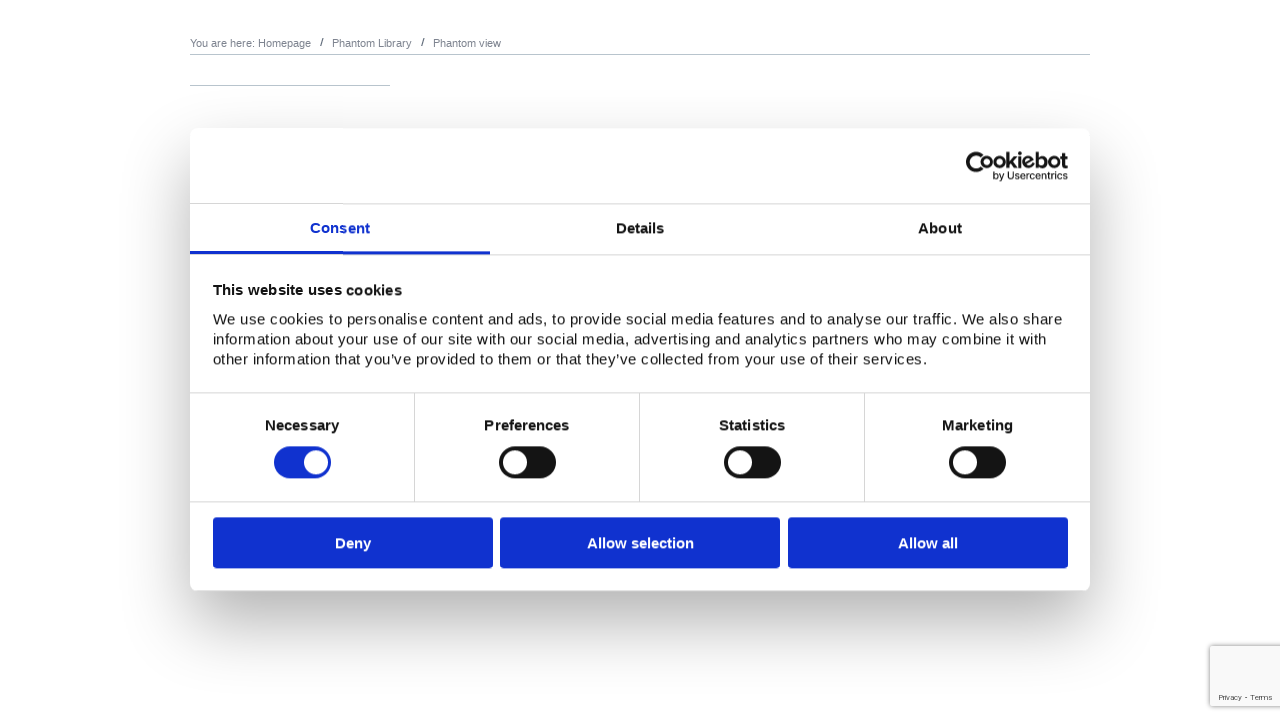

--- FILE ---
content_type: text/html; charset=UTF-8
request_url: https://www.nks.org/en/phantom_library/phantom_view.htm
body_size: 2075
content:
<!DOCTYPE HTML PUBLIC "-//W3C//DTD HTML 4.01 Transitional//EN">
<html>
<head>
	<title>NKS.org Phantom view</title>
	<meta name="Keywords" content="">
	<meta name="Description" content="Phantom view">
<meta property="og:type" content="website">
	<meta property="og:url" content="https://www.nks.org/en/phantom_library/phantom_view.htm">
	<meta property="og:title" content="Phantom view">
	<meta property="og:description" content="Phantom view">
	<meta property="og:image" content="">
	<link rel="alternate" href="https://www.nks.org/en/phantom_library/phantom_view.htm" hreflang="en">
	<meta name="Author" content="Odeum Administrator">
	<meta name="OriginalPublicationDate" content="2010/11/09 14:54:11">
	<meta name="dateofLastModification" content="2012/05/11 11:56:31">
	<link rel="made" href="mailto:noreply@odeum.com">
	<meta http-equiv="Reply-to" content="noreply@odeum.com">
	<meta http-equiv="pragma" content="no-cache">
	<meta http-equiv="Content-language" content="en">
	<meta name="ObjectType" content="Text.Homepage.Organizational">
	<meta name="robots" content="ALL">

	<script type="text/javascript">
	<!--
	function getDoc() {
		return document;
	}
	//-->
	</script>
	<link rel="StyleSheet" href="/css/themecss.php?strThemes=115580000000004,115580000000003,115580000000002,115580000000004&iNoCache=1" type="text/css">
	<link rel="StyleSheet" href="/css/colors.php" type="text/css">
	<link rel="Shortcut Icon" href="/gifs/apps/nks2011/favicon.ico">

	<script src="/js/jquery.js"></script>
<script id="Cookiebot" src="https://consent.cookiebot.com/uc.js" data-cbid="b71867e9-cdc4-46ea-8033-52ed0559c388" data-blockingmode="auto" type="text/javascript"></script>
	<script src="https://www.google.com/recaptcha/api.js?render=6LcfUvIqAAAAAAr97kOJxE3QV8K1VkBXQYdYzN3p&hl=en"></script>

		<!-- Google tag (gtag.js) -->
		<script data-cookieconsent="statistics" async src="https://www.googletagmanager.com/gtag/js?id=G-16L70W3P4F"></script>
		<script>
		  window.dataLayer = window.dataLayer || [];
		  function gtag(){dataLayer.push(arguments);}
		  gtag('js', new Date());
		
		  gtag('config', 'G-16L70W3P4F');
		</script>
			
	<!--
	© 1995-2026 WebHouse ApS
	WebHouse ApS
	Kong Christians Alle 37
	DK-9000 Aalborg
	Denmark
	Tel: +45 96 30 30 72
	https://www.webhouse.dk/
	info@webhouse.dk
	-->
		<meta http-equiv="Content-Type" content="text/html; charset=utf-8">
	<meta name="Generator" content="ODEUM 2.1">
	<meta name="Copyright" content="© 1995-2026 WebHouse ApS (https://www.webhouse.dk/ - info@webhouse.dk)">
    
</head>

<body>
<a name="tothetop"></a>

<table class="pagetank" border="0" cellpadding="0" cellspacing="0" align="center">

   <tr>
    <td class="locationcell">
<P CLASS="breadcrum pagelocation">You are here: <a href="/" class="breadcrum pagelocation">Homepage</a> <img src="/gifs/apps/nks2011/breadcrum.gif" width="15" height="15" alt="" border="0" align="top" style="width: 15px;"> <a href="/en/phantom_library/" class="breadcrum pagelocation">Phantom Library</a> <img src="/gifs/apps/nks2011/breadcrum.gif" width="15" height="15" alt="" border="0" align="top" style="width: 15px;"> Phantom view</P>    </td>
  </tr>
   <tr>
    <td class="contentcell">
		<table class="contenttank" border="0" cellpadding="0" cellspacing="0">
		   <tr>
		     <td class="leftmenucell"></td>
		     <td width="30px">&nbsp;</td>
		     <td class="contentwrapper"></td>
		   </tr>
		</table>
    </td>
  </tr>
   <tr>
    <td class="footercell">
		<table class="footertank" cellpadding="0" cellspacing="0">
		  <tr>
		    <td class="addresscell">
		    <table border="0" cellspacing="0" cellpadding="0">
<tbody>
<tr>
<td valign="top"><a  href="/en/this_is_nks/contact_nks/contact_nks.htm"  title="Contact NKS"  target="_self" >Contact NKS</a> <a  href="/en/this_is_nks/contact_nks/contact_nks.htm"  title="Contact NKS" ><img  src="/images/layout/arrow.png"  alt=""  border="0"  style="vertical-align: middle;" /></a></td>
<td width="30"> </td>
<td valign="top">NKS Sekretariatet<br>Boks 49<br>DK-4000 Roskilde</td>
<td width="30"> </td>
<td valign="top">Telephone +45 46 77 40 41 <br>E-mail: nks@nks.org </td>
<td width="30"> </td>
<td valign="top">
<p><a  href="/en/this_is_nks/contact_nks/address_for_visitors.htm"  title="Address for visitors" >Address for visitors</a><br><a  href="http://www.dtu.dk/english/About/Practical-information/Directions/DTU-Risoe-Campus"  title="Map"  target="_blank"  rel="noopener" >Directions and map</a></p>
<p><a  href="/en/privacy-policy.htm"  title="Privacy Policy" ><span>Privacy policy</span></a></p>
<p><a  href="/en/cookie-policy.htm"  title="Cookie policy" ><span>Cookie policy</span></a></p>
</td>
</tr>
</tbody>
</table>
<p> </p>		    </td>
		    <td class="updatecell">
            <p class="toollinks">
				<a href="/en/alphabetical_index.htm">Alphabetical index</a>&nbsp;&nbsp;|&nbsp;
				<a href="/en/site_map.htm">Sitemap</a>&nbsp;&nbsp;|&nbsp;
                <a href="/en/this_is_nks/internal_page/">Extranet Login</a>
            </p>
			Website last modified: 22 January 2026		    </td>
		  </tr>
		</table>
    </td>
  </tr>
</table>

</body>
</html>

<!-- content out: 0.043s -->


--- FILE ---
content_type: text/html; charset=utf-8
request_url: https://www.google.com/recaptcha/api2/anchor?ar=1&k=6LcfUvIqAAAAAAr97kOJxE3QV8K1VkBXQYdYzN3p&co=aHR0cHM6Ly93d3cubmtzLm9yZzo0NDM.&hl=en&v=PoyoqOPhxBO7pBk68S4YbpHZ&size=invisible&anchor-ms=20000&execute-ms=30000&cb=gnw2yuvtdfg7
body_size: 48529
content:
<!DOCTYPE HTML><html dir="ltr" lang="en"><head><meta http-equiv="Content-Type" content="text/html; charset=UTF-8">
<meta http-equiv="X-UA-Compatible" content="IE=edge">
<title>reCAPTCHA</title>
<style type="text/css">
/* cyrillic-ext */
@font-face {
  font-family: 'Roboto';
  font-style: normal;
  font-weight: 400;
  font-stretch: 100%;
  src: url(//fonts.gstatic.com/s/roboto/v48/KFO7CnqEu92Fr1ME7kSn66aGLdTylUAMa3GUBHMdazTgWw.woff2) format('woff2');
  unicode-range: U+0460-052F, U+1C80-1C8A, U+20B4, U+2DE0-2DFF, U+A640-A69F, U+FE2E-FE2F;
}
/* cyrillic */
@font-face {
  font-family: 'Roboto';
  font-style: normal;
  font-weight: 400;
  font-stretch: 100%;
  src: url(//fonts.gstatic.com/s/roboto/v48/KFO7CnqEu92Fr1ME7kSn66aGLdTylUAMa3iUBHMdazTgWw.woff2) format('woff2');
  unicode-range: U+0301, U+0400-045F, U+0490-0491, U+04B0-04B1, U+2116;
}
/* greek-ext */
@font-face {
  font-family: 'Roboto';
  font-style: normal;
  font-weight: 400;
  font-stretch: 100%;
  src: url(//fonts.gstatic.com/s/roboto/v48/KFO7CnqEu92Fr1ME7kSn66aGLdTylUAMa3CUBHMdazTgWw.woff2) format('woff2');
  unicode-range: U+1F00-1FFF;
}
/* greek */
@font-face {
  font-family: 'Roboto';
  font-style: normal;
  font-weight: 400;
  font-stretch: 100%;
  src: url(//fonts.gstatic.com/s/roboto/v48/KFO7CnqEu92Fr1ME7kSn66aGLdTylUAMa3-UBHMdazTgWw.woff2) format('woff2');
  unicode-range: U+0370-0377, U+037A-037F, U+0384-038A, U+038C, U+038E-03A1, U+03A3-03FF;
}
/* math */
@font-face {
  font-family: 'Roboto';
  font-style: normal;
  font-weight: 400;
  font-stretch: 100%;
  src: url(//fonts.gstatic.com/s/roboto/v48/KFO7CnqEu92Fr1ME7kSn66aGLdTylUAMawCUBHMdazTgWw.woff2) format('woff2');
  unicode-range: U+0302-0303, U+0305, U+0307-0308, U+0310, U+0312, U+0315, U+031A, U+0326-0327, U+032C, U+032F-0330, U+0332-0333, U+0338, U+033A, U+0346, U+034D, U+0391-03A1, U+03A3-03A9, U+03B1-03C9, U+03D1, U+03D5-03D6, U+03F0-03F1, U+03F4-03F5, U+2016-2017, U+2034-2038, U+203C, U+2040, U+2043, U+2047, U+2050, U+2057, U+205F, U+2070-2071, U+2074-208E, U+2090-209C, U+20D0-20DC, U+20E1, U+20E5-20EF, U+2100-2112, U+2114-2115, U+2117-2121, U+2123-214F, U+2190, U+2192, U+2194-21AE, U+21B0-21E5, U+21F1-21F2, U+21F4-2211, U+2213-2214, U+2216-22FF, U+2308-230B, U+2310, U+2319, U+231C-2321, U+2336-237A, U+237C, U+2395, U+239B-23B7, U+23D0, U+23DC-23E1, U+2474-2475, U+25AF, U+25B3, U+25B7, U+25BD, U+25C1, U+25CA, U+25CC, U+25FB, U+266D-266F, U+27C0-27FF, U+2900-2AFF, U+2B0E-2B11, U+2B30-2B4C, U+2BFE, U+3030, U+FF5B, U+FF5D, U+1D400-1D7FF, U+1EE00-1EEFF;
}
/* symbols */
@font-face {
  font-family: 'Roboto';
  font-style: normal;
  font-weight: 400;
  font-stretch: 100%;
  src: url(//fonts.gstatic.com/s/roboto/v48/KFO7CnqEu92Fr1ME7kSn66aGLdTylUAMaxKUBHMdazTgWw.woff2) format('woff2');
  unicode-range: U+0001-000C, U+000E-001F, U+007F-009F, U+20DD-20E0, U+20E2-20E4, U+2150-218F, U+2190, U+2192, U+2194-2199, U+21AF, U+21E6-21F0, U+21F3, U+2218-2219, U+2299, U+22C4-22C6, U+2300-243F, U+2440-244A, U+2460-24FF, U+25A0-27BF, U+2800-28FF, U+2921-2922, U+2981, U+29BF, U+29EB, U+2B00-2BFF, U+4DC0-4DFF, U+FFF9-FFFB, U+10140-1018E, U+10190-1019C, U+101A0, U+101D0-101FD, U+102E0-102FB, U+10E60-10E7E, U+1D2C0-1D2D3, U+1D2E0-1D37F, U+1F000-1F0FF, U+1F100-1F1AD, U+1F1E6-1F1FF, U+1F30D-1F30F, U+1F315, U+1F31C, U+1F31E, U+1F320-1F32C, U+1F336, U+1F378, U+1F37D, U+1F382, U+1F393-1F39F, U+1F3A7-1F3A8, U+1F3AC-1F3AF, U+1F3C2, U+1F3C4-1F3C6, U+1F3CA-1F3CE, U+1F3D4-1F3E0, U+1F3ED, U+1F3F1-1F3F3, U+1F3F5-1F3F7, U+1F408, U+1F415, U+1F41F, U+1F426, U+1F43F, U+1F441-1F442, U+1F444, U+1F446-1F449, U+1F44C-1F44E, U+1F453, U+1F46A, U+1F47D, U+1F4A3, U+1F4B0, U+1F4B3, U+1F4B9, U+1F4BB, U+1F4BF, U+1F4C8-1F4CB, U+1F4D6, U+1F4DA, U+1F4DF, U+1F4E3-1F4E6, U+1F4EA-1F4ED, U+1F4F7, U+1F4F9-1F4FB, U+1F4FD-1F4FE, U+1F503, U+1F507-1F50B, U+1F50D, U+1F512-1F513, U+1F53E-1F54A, U+1F54F-1F5FA, U+1F610, U+1F650-1F67F, U+1F687, U+1F68D, U+1F691, U+1F694, U+1F698, U+1F6AD, U+1F6B2, U+1F6B9-1F6BA, U+1F6BC, U+1F6C6-1F6CF, U+1F6D3-1F6D7, U+1F6E0-1F6EA, U+1F6F0-1F6F3, U+1F6F7-1F6FC, U+1F700-1F7FF, U+1F800-1F80B, U+1F810-1F847, U+1F850-1F859, U+1F860-1F887, U+1F890-1F8AD, U+1F8B0-1F8BB, U+1F8C0-1F8C1, U+1F900-1F90B, U+1F93B, U+1F946, U+1F984, U+1F996, U+1F9E9, U+1FA00-1FA6F, U+1FA70-1FA7C, U+1FA80-1FA89, U+1FA8F-1FAC6, U+1FACE-1FADC, U+1FADF-1FAE9, U+1FAF0-1FAF8, U+1FB00-1FBFF;
}
/* vietnamese */
@font-face {
  font-family: 'Roboto';
  font-style: normal;
  font-weight: 400;
  font-stretch: 100%;
  src: url(//fonts.gstatic.com/s/roboto/v48/KFO7CnqEu92Fr1ME7kSn66aGLdTylUAMa3OUBHMdazTgWw.woff2) format('woff2');
  unicode-range: U+0102-0103, U+0110-0111, U+0128-0129, U+0168-0169, U+01A0-01A1, U+01AF-01B0, U+0300-0301, U+0303-0304, U+0308-0309, U+0323, U+0329, U+1EA0-1EF9, U+20AB;
}
/* latin-ext */
@font-face {
  font-family: 'Roboto';
  font-style: normal;
  font-weight: 400;
  font-stretch: 100%;
  src: url(//fonts.gstatic.com/s/roboto/v48/KFO7CnqEu92Fr1ME7kSn66aGLdTylUAMa3KUBHMdazTgWw.woff2) format('woff2');
  unicode-range: U+0100-02BA, U+02BD-02C5, U+02C7-02CC, U+02CE-02D7, U+02DD-02FF, U+0304, U+0308, U+0329, U+1D00-1DBF, U+1E00-1E9F, U+1EF2-1EFF, U+2020, U+20A0-20AB, U+20AD-20C0, U+2113, U+2C60-2C7F, U+A720-A7FF;
}
/* latin */
@font-face {
  font-family: 'Roboto';
  font-style: normal;
  font-weight: 400;
  font-stretch: 100%;
  src: url(//fonts.gstatic.com/s/roboto/v48/KFO7CnqEu92Fr1ME7kSn66aGLdTylUAMa3yUBHMdazQ.woff2) format('woff2');
  unicode-range: U+0000-00FF, U+0131, U+0152-0153, U+02BB-02BC, U+02C6, U+02DA, U+02DC, U+0304, U+0308, U+0329, U+2000-206F, U+20AC, U+2122, U+2191, U+2193, U+2212, U+2215, U+FEFF, U+FFFD;
}
/* cyrillic-ext */
@font-face {
  font-family: 'Roboto';
  font-style: normal;
  font-weight: 500;
  font-stretch: 100%;
  src: url(//fonts.gstatic.com/s/roboto/v48/KFO7CnqEu92Fr1ME7kSn66aGLdTylUAMa3GUBHMdazTgWw.woff2) format('woff2');
  unicode-range: U+0460-052F, U+1C80-1C8A, U+20B4, U+2DE0-2DFF, U+A640-A69F, U+FE2E-FE2F;
}
/* cyrillic */
@font-face {
  font-family: 'Roboto';
  font-style: normal;
  font-weight: 500;
  font-stretch: 100%;
  src: url(//fonts.gstatic.com/s/roboto/v48/KFO7CnqEu92Fr1ME7kSn66aGLdTylUAMa3iUBHMdazTgWw.woff2) format('woff2');
  unicode-range: U+0301, U+0400-045F, U+0490-0491, U+04B0-04B1, U+2116;
}
/* greek-ext */
@font-face {
  font-family: 'Roboto';
  font-style: normal;
  font-weight: 500;
  font-stretch: 100%;
  src: url(//fonts.gstatic.com/s/roboto/v48/KFO7CnqEu92Fr1ME7kSn66aGLdTylUAMa3CUBHMdazTgWw.woff2) format('woff2');
  unicode-range: U+1F00-1FFF;
}
/* greek */
@font-face {
  font-family: 'Roboto';
  font-style: normal;
  font-weight: 500;
  font-stretch: 100%;
  src: url(//fonts.gstatic.com/s/roboto/v48/KFO7CnqEu92Fr1ME7kSn66aGLdTylUAMa3-UBHMdazTgWw.woff2) format('woff2');
  unicode-range: U+0370-0377, U+037A-037F, U+0384-038A, U+038C, U+038E-03A1, U+03A3-03FF;
}
/* math */
@font-face {
  font-family: 'Roboto';
  font-style: normal;
  font-weight: 500;
  font-stretch: 100%;
  src: url(//fonts.gstatic.com/s/roboto/v48/KFO7CnqEu92Fr1ME7kSn66aGLdTylUAMawCUBHMdazTgWw.woff2) format('woff2');
  unicode-range: U+0302-0303, U+0305, U+0307-0308, U+0310, U+0312, U+0315, U+031A, U+0326-0327, U+032C, U+032F-0330, U+0332-0333, U+0338, U+033A, U+0346, U+034D, U+0391-03A1, U+03A3-03A9, U+03B1-03C9, U+03D1, U+03D5-03D6, U+03F0-03F1, U+03F4-03F5, U+2016-2017, U+2034-2038, U+203C, U+2040, U+2043, U+2047, U+2050, U+2057, U+205F, U+2070-2071, U+2074-208E, U+2090-209C, U+20D0-20DC, U+20E1, U+20E5-20EF, U+2100-2112, U+2114-2115, U+2117-2121, U+2123-214F, U+2190, U+2192, U+2194-21AE, U+21B0-21E5, U+21F1-21F2, U+21F4-2211, U+2213-2214, U+2216-22FF, U+2308-230B, U+2310, U+2319, U+231C-2321, U+2336-237A, U+237C, U+2395, U+239B-23B7, U+23D0, U+23DC-23E1, U+2474-2475, U+25AF, U+25B3, U+25B7, U+25BD, U+25C1, U+25CA, U+25CC, U+25FB, U+266D-266F, U+27C0-27FF, U+2900-2AFF, U+2B0E-2B11, U+2B30-2B4C, U+2BFE, U+3030, U+FF5B, U+FF5D, U+1D400-1D7FF, U+1EE00-1EEFF;
}
/* symbols */
@font-face {
  font-family: 'Roboto';
  font-style: normal;
  font-weight: 500;
  font-stretch: 100%;
  src: url(//fonts.gstatic.com/s/roboto/v48/KFO7CnqEu92Fr1ME7kSn66aGLdTylUAMaxKUBHMdazTgWw.woff2) format('woff2');
  unicode-range: U+0001-000C, U+000E-001F, U+007F-009F, U+20DD-20E0, U+20E2-20E4, U+2150-218F, U+2190, U+2192, U+2194-2199, U+21AF, U+21E6-21F0, U+21F3, U+2218-2219, U+2299, U+22C4-22C6, U+2300-243F, U+2440-244A, U+2460-24FF, U+25A0-27BF, U+2800-28FF, U+2921-2922, U+2981, U+29BF, U+29EB, U+2B00-2BFF, U+4DC0-4DFF, U+FFF9-FFFB, U+10140-1018E, U+10190-1019C, U+101A0, U+101D0-101FD, U+102E0-102FB, U+10E60-10E7E, U+1D2C0-1D2D3, U+1D2E0-1D37F, U+1F000-1F0FF, U+1F100-1F1AD, U+1F1E6-1F1FF, U+1F30D-1F30F, U+1F315, U+1F31C, U+1F31E, U+1F320-1F32C, U+1F336, U+1F378, U+1F37D, U+1F382, U+1F393-1F39F, U+1F3A7-1F3A8, U+1F3AC-1F3AF, U+1F3C2, U+1F3C4-1F3C6, U+1F3CA-1F3CE, U+1F3D4-1F3E0, U+1F3ED, U+1F3F1-1F3F3, U+1F3F5-1F3F7, U+1F408, U+1F415, U+1F41F, U+1F426, U+1F43F, U+1F441-1F442, U+1F444, U+1F446-1F449, U+1F44C-1F44E, U+1F453, U+1F46A, U+1F47D, U+1F4A3, U+1F4B0, U+1F4B3, U+1F4B9, U+1F4BB, U+1F4BF, U+1F4C8-1F4CB, U+1F4D6, U+1F4DA, U+1F4DF, U+1F4E3-1F4E6, U+1F4EA-1F4ED, U+1F4F7, U+1F4F9-1F4FB, U+1F4FD-1F4FE, U+1F503, U+1F507-1F50B, U+1F50D, U+1F512-1F513, U+1F53E-1F54A, U+1F54F-1F5FA, U+1F610, U+1F650-1F67F, U+1F687, U+1F68D, U+1F691, U+1F694, U+1F698, U+1F6AD, U+1F6B2, U+1F6B9-1F6BA, U+1F6BC, U+1F6C6-1F6CF, U+1F6D3-1F6D7, U+1F6E0-1F6EA, U+1F6F0-1F6F3, U+1F6F7-1F6FC, U+1F700-1F7FF, U+1F800-1F80B, U+1F810-1F847, U+1F850-1F859, U+1F860-1F887, U+1F890-1F8AD, U+1F8B0-1F8BB, U+1F8C0-1F8C1, U+1F900-1F90B, U+1F93B, U+1F946, U+1F984, U+1F996, U+1F9E9, U+1FA00-1FA6F, U+1FA70-1FA7C, U+1FA80-1FA89, U+1FA8F-1FAC6, U+1FACE-1FADC, U+1FADF-1FAE9, U+1FAF0-1FAF8, U+1FB00-1FBFF;
}
/* vietnamese */
@font-face {
  font-family: 'Roboto';
  font-style: normal;
  font-weight: 500;
  font-stretch: 100%;
  src: url(//fonts.gstatic.com/s/roboto/v48/KFO7CnqEu92Fr1ME7kSn66aGLdTylUAMa3OUBHMdazTgWw.woff2) format('woff2');
  unicode-range: U+0102-0103, U+0110-0111, U+0128-0129, U+0168-0169, U+01A0-01A1, U+01AF-01B0, U+0300-0301, U+0303-0304, U+0308-0309, U+0323, U+0329, U+1EA0-1EF9, U+20AB;
}
/* latin-ext */
@font-face {
  font-family: 'Roboto';
  font-style: normal;
  font-weight: 500;
  font-stretch: 100%;
  src: url(//fonts.gstatic.com/s/roboto/v48/KFO7CnqEu92Fr1ME7kSn66aGLdTylUAMa3KUBHMdazTgWw.woff2) format('woff2');
  unicode-range: U+0100-02BA, U+02BD-02C5, U+02C7-02CC, U+02CE-02D7, U+02DD-02FF, U+0304, U+0308, U+0329, U+1D00-1DBF, U+1E00-1E9F, U+1EF2-1EFF, U+2020, U+20A0-20AB, U+20AD-20C0, U+2113, U+2C60-2C7F, U+A720-A7FF;
}
/* latin */
@font-face {
  font-family: 'Roboto';
  font-style: normal;
  font-weight: 500;
  font-stretch: 100%;
  src: url(//fonts.gstatic.com/s/roboto/v48/KFO7CnqEu92Fr1ME7kSn66aGLdTylUAMa3yUBHMdazQ.woff2) format('woff2');
  unicode-range: U+0000-00FF, U+0131, U+0152-0153, U+02BB-02BC, U+02C6, U+02DA, U+02DC, U+0304, U+0308, U+0329, U+2000-206F, U+20AC, U+2122, U+2191, U+2193, U+2212, U+2215, U+FEFF, U+FFFD;
}
/* cyrillic-ext */
@font-face {
  font-family: 'Roboto';
  font-style: normal;
  font-weight: 900;
  font-stretch: 100%;
  src: url(//fonts.gstatic.com/s/roboto/v48/KFO7CnqEu92Fr1ME7kSn66aGLdTylUAMa3GUBHMdazTgWw.woff2) format('woff2');
  unicode-range: U+0460-052F, U+1C80-1C8A, U+20B4, U+2DE0-2DFF, U+A640-A69F, U+FE2E-FE2F;
}
/* cyrillic */
@font-face {
  font-family: 'Roboto';
  font-style: normal;
  font-weight: 900;
  font-stretch: 100%;
  src: url(//fonts.gstatic.com/s/roboto/v48/KFO7CnqEu92Fr1ME7kSn66aGLdTylUAMa3iUBHMdazTgWw.woff2) format('woff2');
  unicode-range: U+0301, U+0400-045F, U+0490-0491, U+04B0-04B1, U+2116;
}
/* greek-ext */
@font-face {
  font-family: 'Roboto';
  font-style: normal;
  font-weight: 900;
  font-stretch: 100%;
  src: url(//fonts.gstatic.com/s/roboto/v48/KFO7CnqEu92Fr1ME7kSn66aGLdTylUAMa3CUBHMdazTgWw.woff2) format('woff2');
  unicode-range: U+1F00-1FFF;
}
/* greek */
@font-face {
  font-family: 'Roboto';
  font-style: normal;
  font-weight: 900;
  font-stretch: 100%;
  src: url(//fonts.gstatic.com/s/roboto/v48/KFO7CnqEu92Fr1ME7kSn66aGLdTylUAMa3-UBHMdazTgWw.woff2) format('woff2');
  unicode-range: U+0370-0377, U+037A-037F, U+0384-038A, U+038C, U+038E-03A1, U+03A3-03FF;
}
/* math */
@font-face {
  font-family: 'Roboto';
  font-style: normal;
  font-weight: 900;
  font-stretch: 100%;
  src: url(//fonts.gstatic.com/s/roboto/v48/KFO7CnqEu92Fr1ME7kSn66aGLdTylUAMawCUBHMdazTgWw.woff2) format('woff2');
  unicode-range: U+0302-0303, U+0305, U+0307-0308, U+0310, U+0312, U+0315, U+031A, U+0326-0327, U+032C, U+032F-0330, U+0332-0333, U+0338, U+033A, U+0346, U+034D, U+0391-03A1, U+03A3-03A9, U+03B1-03C9, U+03D1, U+03D5-03D6, U+03F0-03F1, U+03F4-03F5, U+2016-2017, U+2034-2038, U+203C, U+2040, U+2043, U+2047, U+2050, U+2057, U+205F, U+2070-2071, U+2074-208E, U+2090-209C, U+20D0-20DC, U+20E1, U+20E5-20EF, U+2100-2112, U+2114-2115, U+2117-2121, U+2123-214F, U+2190, U+2192, U+2194-21AE, U+21B0-21E5, U+21F1-21F2, U+21F4-2211, U+2213-2214, U+2216-22FF, U+2308-230B, U+2310, U+2319, U+231C-2321, U+2336-237A, U+237C, U+2395, U+239B-23B7, U+23D0, U+23DC-23E1, U+2474-2475, U+25AF, U+25B3, U+25B7, U+25BD, U+25C1, U+25CA, U+25CC, U+25FB, U+266D-266F, U+27C0-27FF, U+2900-2AFF, U+2B0E-2B11, U+2B30-2B4C, U+2BFE, U+3030, U+FF5B, U+FF5D, U+1D400-1D7FF, U+1EE00-1EEFF;
}
/* symbols */
@font-face {
  font-family: 'Roboto';
  font-style: normal;
  font-weight: 900;
  font-stretch: 100%;
  src: url(//fonts.gstatic.com/s/roboto/v48/KFO7CnqEu92Fr1ME7kSn66aGLdTylUAMaxKUBHMdazTgWw.woff2) format('woff2');
  unicode-range: U+0001-000C, U+000E-001F, U+007F-009F, U+20DD-20E0, U+20E2-20E4, U+2150-218F, U+2190, U+2192, U+2194-2199, U+21AF, U+21E6-21F0, U+21F3, U+2218-2219, U+2299, U+22C4-22C6, U+2300-243F, U+2440-244A, U+2460-24FF, U+25A0-27BF, U+2800-28FF, U+2921-2922, U+2981, U+29BF, U+29EB, U+2B00-2BFF, U+4DC0-4DFF, U+FFF9-FFFB, U+10140-1018E, U+10190-1019C, U+101A0, U+101D0-101FD, U+102E0-102FB, U+10E60-10E7E, U+1D2C0-1D2D3, U+1D2E0-1D37F, U+1F000-1F0FF, U+1F100-1F1AD, U+1F1E6-1F1FF, U+1F30D-1F30F, U+1F315, U+1F31C, U+1F31E, U+1F320-1F32C, U+1F336, U+1F378, U+1F37D, U+1F382, U+1F393-1F39F, U+1F3A7-1F3A8, U+1F3AC-1F3AF, U+1F3C2, U+1F3C4-1F3C6, U+1F3CA-1F3CE, U+1F3D4-1F3E0, U+1F3ED, U+1F3F1-1F3F3, U+1F3F5-1F3F7, U+1F408, U+1F415, U+1F41F, U+1F426, U+1F43F, U+1F441-1F442, U+1F444, U+1F446-1F449, U+1F44C-1F44E, U+1F453, U+1F46A, U+1F47D, U+1F4A3, U+1F4B0, U+1F4B3, U+1F4B9, U+1F4BB, U+1F4BF, U+1F4C8-1F4CB, U+1F4D6, U+1F4DA, U+1F4DF, U+1F4E3-1F4E6, U+1F4EA-1F4ED, U+1F4F7, U+1F4F9-1F4FB, U+1F4FD-1F4FE, U+1F503, U+1F507-1F50B, U+1F50D, U+1F512-1F513, U+1F53E-1F54A, U+1F54F-1F5FA, U+1F610, U+1F650-1F67F, U+1F687, U+1F68D, U+1F691, U+1F694, U+1F698, U+1F6AD, U+1F6B2, U+1F6B9-1F6BA, U+1F6BC, U+1F6C6-1F6CF, U+1F6D3-1F6D7, U+1F6E0-1F6EA, U+1F6F0-1F6F3, U+1F6F7-1F6FC, U+1F700-1F7FF, U+1F800-1F80B, U+1F810-1F847, U+1F850-1F859, U+1F860-1F887, U+1F890-1F8AD, U+1F8B0-1F8BB, U+1F8C0-1F8C1, U+1F900-1F90B, U+1F93B, U+1F946, U+1F984, U+1F996, U+1F9E9, U+1FA00-1FA6F, U+1FA70-1FA7C, U+1FA80-1FA89, U+1FA8F-1FAC6, U+1FACE-1FADC, U+1FADF-1FAE9, U+1FAF0-1FAF8, U+1FB00-1FBFF;
}
/* vietnamese */
@font-face {
  font-family: 'Roboto';
  font-style: normal;
  font-weight: 900;
  font-stretch: 100%;
  src: url(//fonts.gstatic.com/s/roboto/v48/KFO7CnqEu92Fr1ME7kSn66aGLdTylUAMa3OUBHMdazTgWw.woff2) format('woff2');
  unicode-range: U+0102-0103, U+0110-0111, U+0128-0129, U+0168-0169, U+01A0-01A1, U+01AF-01B0, U+0300-0301, U+0303-0304, U+0308-0309, U+0323, U+0329, U+1EA0-1EF9, U+20AB;
}
/* latin-ext */
@font-face {
  font-family: 'Roboto';
  font-style: normal;
  font-weight: 900;
  font-stretch: 100%;
  src: url(//fonts.gstatic.com/s/roboto/v48/KFO7CnqEu92Fr1ME7kSn66aGLdTylUAMa3KUBHMdazTgWw.woff2) format('woff2');
  unicode-range: U+0100-02BA, U+02BD-02C5, U+02C7-02CC, U+02CE-02D7, U+02DD-02FF, U+0304, U+0308, U+0329, U+1D00-1DBF, U+1E00-1E9F, U+1EF2-1EFF, U+2020, U+20A0-20AB, U+20AD-20C0, U+2113, U+2C60-2C7F, U+A720-A7FF;
}
/* latin */
@font-face {
  font-family: 'Roboto';
  font-style: normal;
  font-weight: 900;
  font-stretch: 100%;
  src: url(//fonts.gstatic.com/s/roboto/v48/KFO7CnqEu92Fr1ME7kSn66aGLdTylUAMa3yUBHMdazQ.woff2) format('woff2');
  unicode-range: U+0000-00FF, U+0131, U+0152-0153, U+02BB-02BC, U+02C6, U+02DA, U+02DC, U+0304, U+0308, U+0329, U+2000-206F, U+20AC, U+2122, U+2191, U+2193, U+2212, U+2215, U+FEFF, U+FFFD;
}

</style>
<link rel="stylesheet" type="text/css" href="https://www.gstatic.com/recaptcha/releases/PoyoqOPhxBO7pBk68S4YbpHZ/styles__ltr.css">
<script nonce="sA5EHKJAFBBndnbN4xbDDw" type="text/javascript">window['__recaptcha_api'] = 'https://www.google.com/recaptcha/api2/';</script>
<script type="text/javascript" src="https://www.gstatic.com/recaptcha/releases/PoyoqOPhxBO7pBk68S4YbpHZ/recaptcha__en.js" nonce="sA5EHKJAFBBndnbN4xbDDw">
      
    </script></head>
<body><div id="rc-anchor-alert" class="rc-anchor-alert"></div>
<input type="hidden" id="recaptcha-token" value="[base64]">
<script type="text/javascript" nonce="sA5EHKJAFBBndnbN4xbDDw">
      recaptcha.anchor.Main.init("[\x22ainput\x22,[\x22bgdata\x22,\x22\x22,\[base64]/[base64]/[base64]/[base64]/[base64]/[base64]/KGcoTywyNTMsTy5PKSxVRyhPLEMpKTpnKE8sMjUzLEMpLE8pKSxsKSksTykpfSxieT1mdW5jdGlvbihDLE8sdSxsKXtmb3IobD0odT1SKEMpLDApO08+MDtPLS0pbD1sPDw4fFooQyk7ZyhDLHUsbCl9LFVHPWZ1bmN0aW9uKEMsTyl7Qy5pLmxlbmd0aD4xMDQ/[base64]/[base64]/[base64]/[base64]/[base64]/[base64]/[base64]\\u003d\x22,\[base64]\x22,\x22w6A5LcOhTW8RwoXCm8Kzw7pJwoxTwqfCm8KhQcO/GsOiIMK5DsK/w4ksOgPDi3LDocOSwoY7f8OVf8KNKxXDp8Kqwp4RwrPCgxTDjX3CksKVw69tw7AGYsKCwoTDnsOVO8K5YsOXwpbDjWAmw7hVXSRKwqo7wrEkwqs9dSACwrjCoioMdsKuwq1dw6rDti/CrxxTX2PDj3XChMOLwrBSwqHCgBjDiMOXwrnCgcOxbDpWwozCucOhX8ONw5fDhx/CoEnCisKdw7LDosKNOEbDhH/ClXTDlMK8EsOXVlpIc1sJwofCkwlfw67DvcOSfcOhw73DmFdsw5VHbcK3wogQIjxFETLCq0bCi11jfMOZw7Z0QsOOwp4gUCbCjWMow57DusKGH8K9S8KZDsO9wobCicKZw59QwpBEScOveEfDv1Nkw7bDoy/Dojwiw5wJJMOjwo9swqDDh8O6wq5iawYGwpjCkMOeY0/Cs8KXT8K/w5giw5IYDcOaFcOzGMKww6wTRsO2AAbCjmMPfFQ7w5TDhl4dwqrDg8KUc8KFQ8OzwrXDsMOzH23Dm8OEKGc5w5PCmMO2PcK6M2/[base64]/CqRDDmVpWwrpDwrnDpcOvw60KwrU3BcOGFzt6w63CscO+w47DrnJFw6Ulw5zCpsODw6lvZ2fCssKNWcOTw7U8w6bCtMK3CsK/[base64]/woMuJcKnwqEZGgPCgGnCrcKRw75cVcKLCsOfwoLCpMK9wpknGcKJVcOxb8K8w5MEUsOyCxkuMcK2LBzDssOcw7VTMcOlIijDpMKlwpjDo8Kuwrt4cn9CFxg8wqvCo3Mbw54BanXDvDvDisK3GMOAw5rDuC5bbE/CqmPDhGfDlcOXGMK5w5DDuDDCkgXDoMOZV04kZMOhfsOgQVMCJiF5wqnCpkRgw63ClMK4wpsuw5TCncKWw7ozH30NKcOsw5jDhz9hNMObQx4MLBwowoBILsK0wr3Dq0B0D3NbOcOIwpsiwq0wwq/Dg8O2w5AOdsOrWMOGRCHDiMOyw7BWS8KaGCBJasOhGC3CuAZPw4wKFcOaM8OZw4l3Sjk3asOKODLDuzdBdxLCumDCtRZDb8OZw7vCrMOKfA5DwrEVwoNSw4dfSDsswq0uwpbCpgnDm8KHBWYOTMOSJDACwp8hTWJxCStbXTMzIsKPGMOjQsOsKD/DqRTDpH1uwqsOWCt1wp/[base64]/w4jDp8OUGsKWTjnDtkTDsAsnwq7ChMO7Sy3ClsOwQcKBwopsw6/CqSoOwokJdWsxw73Dl2bCm8OUT8OTw4/DnMOqwqjCqxPCmcOAVcO+wooOwqrDksK9w5nCm8K1ZcKtXmdRfsK2NhvDtxbDusO5LMOQwrjDjMObNR4GwoLDlcOFwqIhw7fCvkTDnsO0w4PDlcOpw7bDtMO4w4gWRgdXJ1zDqlUMwrlzwrpHGQN/P1XCgcOQw5HCvl/Co8O3LS/CuhjCoMK2FMKIFHvCgMOHEcKjwoNqN1NfFcKkwq9cw4jCqydUw77CqsKjFcK/wqkNw60uO8KIJ1jCicKmD8OOPDJBwpbCrcO/D8KWw7IrwqpydDwAw7DCu3Q+LsOaLMKNZTIhw4AzwrnCp8O4MsKqw4loZcK2McK4XGVgwrvCm8ODI8KPG8OSccOnTsOXU8KQGncZFsKPwroLwq3CpMKdwqRnPR/CtMO6wp3Cqhd2ChZ2wqbCnn1tw53CrnfDrsKAwowzXi3CkcKWKSTDpsOxYmPCpiHCoHdsW8K6w4nDlcKLwoV/PsKMY8KTwqs9w4rCuG1zf8OvesOHcC0aw5fDi1howqU7LMKedMONNWTDnHcFEMOiwq7CtBnChcOFb8OFT0kbO20cw6NTAhTDiE4Rw6DDpUnCsXVqOQPDjCrDhMOvw7sfw7DDgsKDBsOMbglCcsONwqAGJG/DrcKfAcKuwrTCnCJrP8Oqw6MaW8Kdw4MIenB7wp9hw5zDhWx9fsOBw5DDkMOhBsKAw7tEwoZCwpxSw5VUEgsTwqfCpMOVVQHCvjovfsOIPsOMG8Kdw7IiKhLDr8Oaw6rCiMKMw57DoybCjj3DrxHDmkTChCDCq8O4wqfDln7CuU9jT8KVwoDCgjTChm/DgGwzw4QUwrnDi8K0w4HDgSkEb8OAw4jDgMK5c8Odwq/DsMKqw6LCvRp/w6VnwpM8w5dywqPCiDNGw69ZLnbDocOuPBjDrELDsMO1HcOTw4tHwog9OMOkwprDrMOKC0HCsTk3BgTDggcBwq09w4HDuV4gHCDCskU4I8KwTWIww6F6OAtawpDDp8KHAktCwqN5wqpTw4IGEsOtWcO7w7jChcKLwp7CssOiw6Nvwq3CowkRwr/[base64]/wroPZV7CnsKqwrh3KBEweMO+w4XDnzfDs8O/wrgJSwTCll9ZwrNdwqVoKMOCBjLDjnjDmMOkwrQ5w6dbMwLDrcKyRVjDv8Oqw5jCpMKmQQlGCcOew6rClT0VMmsuwq8xAmPDgHLCgyFGUMOnw7www6LCpmjDmGfCuDvCiXvCkSfDjMKQasKIaQ4kw4oPEQA6w5URw55SKsKLKFI3S38TPBkxwp/CkmzDniTCnsKGw78gw7g1w7LDgMOaw4BxRMOIwqDDpMOSGSPCs3DCpcKbw7orwrIgw6YsFErDtXNZw40mdD/CnMOYG8OcdEzCmEssNsO4wrMbTTwyM8OzwpXCgSFow5XDiMOdw6TCn8O9JwFLe8KUwonClMOkdCzCpsOLw6/DgAnCpsODwr/[base64]/[base64]/DhMOYXBHCr19gPcKfcDXDncODwpEmXz1tVypqFsOGwqPCq8O8MSvDsS4TSUAmUCHCuD8NBxgkQw1XC8KEKEXDisOoL8KXwrrDkMKiXlQgSWTCqsOtU8Kfw5/[base64]/Cr8KswqNibX/CvAPDsns6w73Dom4VwoXDhAxxwofCmRpsw5DCpXg1woJXw4k3wrQbw45/wrI+MMKawpfDoVPCp8OeFsKiWMKwwqTCoRZXVwJpc8KCw5fCpsO0CMKRw71Aw44ANyBpwoLCu3w8w7/Cuyppw5nCuUdxw7E1w5zDiCY/wrUWw6jCm8KtbW3DjA5qOsOhY8OEw57CucKIRi06GsOHw7jCnhvDg8Knw63DlcOmasKqLDgFYQwqw5zDoFtHw5jCmcKiwp57w6U9wqrCrT/[base64]/[base64]/DkjUNQFLDryrCqllKeit0w4HDgsOhSBzDqUFrFj4oX8K6wrbDp1BdwoAMw4svwoZ7wp3CrMKIFybDl8KHwo0Nwp3DslQUw5Z5IXo4Y0jCnGrCnEYYw6ooRMOXNBNuw4/[base64]/CjMOSw73CusO/[base64]/OwPDtcKAw6glPsKzw6U1wrfDtnA6w4LCuUDClVrCjcKcwoTDlwZFV8Oawp8uZkTDl8K+D3M8w40XNsOCdiZ+bsOGwoJneMOtw5jChH/CkMK8wo4EwrJjZ8Oww7c6aHM7ABlPw4Zhdk3DoSMcw6zDmcOUT34ifMKDWcKgESgPwqrCvmFNSwhNIsKKwq/DqxYWw7FKwr5+R2jDhHPDrsK7LMK8w4LDlcOkwqrDlcKBGE/CsMK7bxfChMK/[base64]/DojMyw4PCvkLChw/CuTR6w5bCl8K2w4rDtRQ8wpA/w4JNOMKewqjCr8KFw4fCt8K+fx4fwrHCnMKeSxvDtMK5w4EDw6jDjMKKw69rLVDDnsKtYATCgMKRw61yLCd5w4VkBsKhw4DCmcOaLloSwqhSWsO9wrwuWi5jwqV/aWPCscKXTxfChU8UX8KIwpbDrMKkw5LCucO7w4haw6zDpMK+wrxTw73DlMONwpzDpsOEBQ0Xw6fCkMKgw4jDhz1OFylxwpXDocOPFFfDhEfDv8OQZV3CuMKZTMKawqHCqcOVw7jDgcKMwrlhwpAGwo97wp/[base64]/[base64]/[base64]/wrkJXRjDkhjDvsOnw7bCuDwmwohXwrzDpBbCt3lewrHDmMKQw7XDhWZ5w68cSsK0N8Oowp9bUMKUb24pw67CqgXDusKKwq06BcKZeg4SwrMFwr0gLjrDhw0Qwog0w5FDwpPDvy7CrmFAworDkgM/VVHDkk5mwpLCqnDDrFbDpsKOZmYEw4rCgl3DnxHDocO1w4HCjcKDw5c8wrJ0IBHDtEhIw77CvcKNCsOUworChsOjwpsdHcOaMMKvwq1Iw6thVD8DQRTClMOowonDoAvCrUjDqW3DmHB/RmUfNCTCicK1dVl4w6rCvcKGwqN4JcOiwqNXSQ/[base64]/DhlcYw6vCtcOTXVsJw4TCtsOYw6vDksOfAxhpw4wCw4LCqGE0bCTCgBbChMKOw7XCuRhwfsKmJcOQw5vDqCrDsAHClMKCAAsnw7dGSDDDgcOufMObw53DlQjCgMKew6QFQX89wp/[base64]/Do8Kfw4hfw4/CsMOIwpEPcsOuBcO7wqjDgMKKwqVNe3YrwpJ2w53CqQLCrBIUTxgSKFTCkMKHUcO/woFQC8OVf8KFUBZwW8KnC0Rfwo96w4AwfsKdC8O/wqTCvE3Cvg0kI8K5wrLDkRYjdMKsLsKyKX9hw7vChsODHG/Dp8Kcw68VWA/[base64]/wrZpw7/DmcK0bsKiRSNLLydnUsO/wqnCssKYfjZZw7hBw7DDqcOrw5E1w63DtSMnw5bCqDXCmEDCuMKjwqATwonCl8OcwpI/w4TDi8O0w4/DmMOtbsOYKGfDq3srwpzCuMKZwo99w6HDjMOlw6ACOT7DvsORwokHwrYhwqvCsxEXw5Yawp7CiG1UwpYKFnXDgcOUw4oKM3k0wqzCi8KmFVBWbcOaw54Cw4FoLFFCM8KWw7QfZlw9SzlVw6BFQcOawr8PwqEOw43Do8Kdw4FtGcKVT27DqMO4w73CscKGw6xECcO/[base64]/Cr07DgDPCoAdLw7zDlcKswr/DqcOawqkvHsOLfsONEsKXL0TDs8KbcmA6woHDpU4+wqIFOw86EnQSw5TDkcOMwqvDtMKVwq5Ew4UwYiQpwolme03CksOOw4/Di8OKw7nDtSLDnUArw6/CosOgGMKMRQnDpHLDpRPCpMK1ZwMMRkXCikLDo8KvwoEzFy13w7nDsxcad0HCikDDlQInUyPCosKOT8OyVD4NwoY7SMK5wqYtC1xtd8O5w6vDuMKVCgkNw7/DosKkYktUX8K9O8OUXD3Ct0cUwp7DscKrwrEEPSrDicKrK8KGLifClxvDuMOpYEtHQxTDpsKfwrB1wqMNJcKuccOTwqjChMOtYUBQwpNlbsO/G8K3w6zCoH9IKsOvwrxHFBovVsOdw6bCoFPDj8OUw4nDrcK3w5fCicK1NsK9ZTgBc0vDvsO4w501IMKcw6zCh2LDhMOfw53CtMORw5/DnMK4wrTCoMOhwq5Lw6JlwonDiMKHRHrDqcK4CjBjw4opAzpPw6HDgE3Cn0HDicO4wpQ0RGPCqQFmw4jCgX3Du8KyScK6fMKtJQ/[base64]/Dr8Kgw799w6rCscOnw7NSTAbCoDnDpBBtw5BadmXCiE3CvsK4w451CVkpw4bCl8KCw6/ClcKqAQ89w4I6wqFeMD5JOsK/VwDDkMOow7/Co8Ofwq3DgsOHwpHCjTbCkcOMTi3CviQIGE9Mwp3DoMOyGcKsF8KEFGfDrcKsw5EuSMK6PH50VcKvSMK5ShjDmW/DmMOzwoTDg8OsY8OVwo7Dr8Kvw6vDmUwUw7cCw7kLNnErehtGwr3ClU/CnnnCpzDDiRnDlE3DogDDiMOWw6QhIRbCnnV7K8O2woZGw5LDlMKrwrAVwrgKY8OoLMKNwoJrL8Kywp/[base64]/w7VldmHDsW/CnHrCgcOsRjllFDI6w7fDs2E+MsKPwrAEwqUhwr3Du23DicOWBsKqRsKrJcOywq0FwqkaaW1Ga2ZNwp4TwqMyw705N0HDgcKzesK6w710wrDCusKYw4XCj2RswoLCjcKuJ8K3wq/CuMK/DSnCll/Dr8KDwqDDscKJU8O1NA7CjsKOwqXDtDnCgsOQExLCj8KVcV8dw6Euw4rDim/[base64]/[base64]/[base64]/GQZWeQnCq8KDEMOvwqMWKxMgH8O0wotMJcK0JMOaEcKgwrDDicO6w489ZcOEGR3CrDnDs0nCh0jCmWRBwqc3QWcgUsKSwqTDtmHCggIWwo3CgBfDusOgV8K+wq5rwq/DkcKew6Q1wrXDicK0w7RCwotNwqLDkMOtw43CvzHDnhnCq8KpLgrCisKbV8OewoXCnAvDhMOdw7EJaMO4w5AIEcOpVcKhwoQ0A8KLw5XDucObdhDDp1rDkVkawqsjSXdeKwbDmS3Cv8KyLzxSwoswwot7w6/Dh8Klw788KsK+wqVfwpYRwpnChTHDlC7CqcKQw4LCrAzCnMOAw4rCvHfCmcOxFcKFPxrDhifCjkbDiMOxK0IawobDtsO1wrQbfSV7wqDCrlHDpcKBfRrCusOTw6/CvsK5wq7CjsK6woYVwqvCuWDCoSPCv0fCqcKGNRjDosO6BMOsYMO0DnFBw5nCjAfDtAwMw57CosO/wpVdHcKGPjJfAMK2wp8aw6jCncO/MMKiUy1xworDm2LDgFQZDBvDicOIwrZLwo5WwpfCoGfCrsK2YcOBw717csOnX8O3w7rCoTI7EMOwZXrCiDfCry9tSsOAw4LDkkdxRcOFwrgTLsOiTkvCjsOfJsO0V8O4NnzCkMOFPsOKIFBfS1HDmsK0AcKWwoB2EFhNw4sbQMKew6/DsMK2LcKCwrF+QXrDhHPCtAV+E8K9AcOzw4nDkyXDr8KoT8OeAiTCusOdAx9KaCXCtx7Cm8Oyw43Dgy/Dl2VHw4IpdzYwUUc3fMOowqfCoTzDkR7Cr8OowrQ9woRBw41dfcKBMsOKwr5iXgwxXw3DvEgEPcONw5MHw6zCq8OBecOOwp7ClcKXw5DCicOxIMKIw656AsOFwo/[base64]/Dki46R01KbMKpwofDvTdSw6RFAsODwo1Vb8KZw5zDhH9gwqcew7J8woU5wo7CqlnClsKDAwXCo1LDtMOYSHnCosK0bzzCpcOpclsIw5fDqFvDvsOedMKHQB/CocK/w6/Dq8KQwo3DtEEQLXVGZcKOB0tzw6BnIcOAwrs9dH5fw47CtEEQJyNuw6HDrsOwPsOewrtTwplcwoI4wqDDsip6Dxh+CBVMIkfCqcK0RQdcI0/Cv3bDtBbCncOMA1ITH140TcKhwq3DulldCBYdw7bCnsOdYcOvw5AKMcOuG1NOCVHCkcO5EzXCizk4f8Kcw73Cu8KCN8KAGcOhBC/DjMOowrvDtD7CoWRCRsKFwofDr8KVw5BGw5xEw7nChk7DjBRZWcO8wo/[base64]/Dii8oU8KtZlLDhcKVwobCqUQ3W8KiY8OJwosuwoHClsOuWDwWwpjCtcONwrsNZ33CsMKtw55Vw6vCocOXPcOGVDpMwr7CtMOTw7JdwrnCnlLDqD8Ib8Kgw7A+HnsjH8KUXMOLwonDicKcw4/Dj8Kbw5VAwqLCg8O5HMOyLsOEXR3CscOKwpJDwqAvwpscQF/CojnCtXsoP8OGSnHDh8KSdMKeTm3Ck8OJN8OPY3DDkcOPehjDvTnDoMOAGsKafh/Du8KbIEcAaG9dAMOJMws7w6N1X8K8wr1cw6zCgCMLwo3CoMOTw4bDiMK5SMKYZiZhYSo4KgPDrsOqYVxzDMK4RgTCoMKLw7fDkUoMwqXCtcO8Rmsuw6waL8KwJMKZXBnDgcKGwrBtK0nDi8OvGcKww58Xw4zDhVPCmTLDiyV/w4YYwq7DssOZwpUYDC7DlMKGwq/DmQhpw4bDgsKOD8Ksw5/DqjTDrsOlworCocKRw7vDiMOSwpfDtFXClsOfwrB2ahJjwqLDvcOow4zDk08WBy7CuVJAXMKZAMOuw4rDisKHwrBbwqluXcOBMQ/[base64]/e35IbkjCi1/[base64]/ClsOPw4PCvyvCtQAiT8O2w5HCucOmJsOHw7VGwoPCuMK5wodOw4oMw7JQd8Oawo8VKcKEwq8kwoZKYcKowqdww6TDnghUwofDicO0Q1/CvWdrExbDg8OoRcKPwprDrsKCwodLMWLDu8OTw6fCtsKiesKiFlrCqi1Jw4pEw6nCo8Kiwq/[base64]/DnGdEZcKaJMOwaMKveMOrw7VVF8O7w5wEwo/DuAFawq4lMcKPwooufCpawqwLIVDDjmR2wplxJ8O2w7zCt8KUM2FDwrVnP2XCuRLDsMKQw5BQwodew7PDjF/[base64]/aBAPRmJ5HMKODsOUMhDCjDJhX8KmZ8O9RGMWw5rDp8K3T8OSw6FBVErCuH5XYBnDlsOrw4HCvRPCox7CoGPCsMOgSDZUSMORUA9+w44AwpvCt8K4YcOHNMK+Bhx/wrLCi1sjEcK2w5zCtsKpKcK/w5DDpMOKeS4eIMO7GcKBwpnCoSzCksKpW3XDr8OBdSfDrsO9ZggowrJDwq0DwqLCslbCqsOOw5kzIMOQEMOdK8KaTcO9XcODdcK7C8OuwpIewpYgwpUfwphRBsKUZF/Ct8KcdQtiQgdzO8ONe8KzHMKuwopqcEfCkknCnkPDs8Ojw51CYRjCrMKPwqLCsMOowpjCs8OPw5MmRMKBERoLw5PCu8O3QDPCnHRHTsKIDUXDtsOIwohPU8KHwp1nw5TCgcONSksNwp3DosO6Nk4fw6zDpjzDkFDDj8OVJcODHRNOw73Cui/CtxjDqzJ6w7VcGMOfwq/DoDYdwq1CwoJ0XMKqw4AHJwjDmCLDvcK+wph+FsKzwpMew45cwrc+w7xqwpVrwpzCscKPU2nCtHx/wqtswrHDvUfDiFN7w591woZgwrUEwobDvj0rXcOtaMKrw6PCqcK3w5Jtwr3CpsO4wrPDunUDwqI2w4fDgwzCun3DplbCqVjCo8OEw6/Dg8O9WXJbwpMVwqDDnWDCp8KKwpvDmDl0LQLDosOLYFUhB8KkR1sTw4LDhyTCkMKLOnfCpcO8B8O8w77CscOvw6vDvcK+wq/CimhOwoMMJ8K0w6ZLwrNdwqDCtwDDksOwaSbDrMOhbG/DncOoTWdYIMOMTsOpwqHCpcO0w6nDvWocIgvCtMO/wrt4woTChV3Cn8K4wrDCpMO3w71rw5rDoMK1bxvDuz5CNR/DrANxw7RlZVjDoRvDvsK4dRHCp8OawqwqcgVVJMKLDsOMw6jCisKawqHCvWM7ZHTCksOGFcKJwqRzRVrDnsK/w6rDgkI5RjrCv8O3dsKtw43CoxFKwqRZw5HClcOHT8OYwpHCr1/[base64]/Y8OMLcO3w67DisO9ciByw6fCkwDDqwnCpQ1cNmYONCDDr8OaGBQNwqXCsm3Ch2TCkMKawonDksOuUW7CjhfCuD1yaHHCtwHDhwDChsK1ETPDpsO3w6/CpHsow6kAwrLCpCzCt8K0DcOQwovDtMOIwpnClDI5w7zCuD51w4fCtMKPw5fCg1Nww6DCtFfCq8OoHsK0wprClnc3wp5qQFTCkcKlwrAiwqQ9ey9wwrXDt053wqRmwqnDhA4PHglkw502wpLCijk4w7pLw4/DnkrDg8OSNsO5w5jDnsKhR8Ozw7MlTcKgwrA8wo4Aw6XDvsOPGVQEwr3CgcO/w4VLwrHCqjHDv8K/Lg7Dvghhw6HCgsKyw5hiw5EZbMKlMU9/MCwSLMOaN8OUwrhzRUDCicKPXyzCjMO/[base64]/w7/Cs8OEJlpra8KkNlosw5pYT8KaBMO1dsO8w69Lw6DDqcOew55Vw78oQsOMw4XDp0jDhDo8w57CoMOnOcKUwoZuDXHCrxzCssKiB8OJOsO9Ey/Cp1YXCsKtwqfCmMKxwpdpw5DCncK2OMO4L3B/JsKwDG5JanDCk8K9w5Quw77DlA3DqsKOW8K5w4BYZsKMw4/Cg8K2AnTDkF/CssOha8OOw5/DsQzCsjNVG8OWJMOIwqnDq2bCh8K8wr3Cn8OWwqAyQmXCgcOaEEccRcKZwqMNw5g0woHCk3Z4w6c8wpvDuVc8FEdECSTCoMOqWcKZUAcrw5U3dcOtwqp7ScKiwpokw7HDk1UpbcKgClhYJcOcRUrClnLCssK8WC7DkEc/wqlqDRchw4nCly3CmEFECRQow7LClRtpwqg4wq18w7giDcKUw7rDo1jCtsOIw7nDjcO0w4ZsBsO8wq9sw5gDwp4lX8KEOcO+w4zChsKsw5PDq3LCucO2w7/Dl8KkwrEYPHgcwpTCj1LDu8KwfHldWsOLVk1ow7DDncOqw7bDoTR8wrA1w4ZiwrbDkMK6GmAZw53Cj8OUc8OFw4FqPSnChcOJLSsBw45ZW8O1wp/DnTXCkGnCscOdEmPDncKiwrTDosOYMmTCnsOPw5sAUEPCh8OgwrlewoLCrFB+QFvDkC/CsMKJcgTCi8OYNl5jH8OYI8KeecOawooEw4LCuDZvIMKqE8OoXMK3H8OpBBXCok7CvGnDpcKPccOYZMOqw6NHScORV8Onwqx8wqcgBAkOTsOOKgPDj8KPw6fDvcKYw43Dp8OOPcKof8O/f8OPJcKQwr1Ww4fDiw3CsWZHbnvCtcOVV0HDpnM5W2LDh2AOwpQ0JMK8XgrChQt/[base64]/DqmJKwpLCnGZww6vDqTbDsVYIbDHDvMK0w4zCisOnwrtmw4fCiiPCgcK/wq3Crz7Cu0bCmMO7QE5PHMOrwrJnwonDvRtGw7NcwpZaE8OHwrcAdT3ClMKJwptnwrkWesOBFMKlwopLwqEvw6pZw6/CtS3DssOOR03Dvz4Iw4PDn8OLw7RXCTnDrsKPw6VxwohSQSDCkWJfw6jCrF8xwoYzw4DCtDHDpcKxfgIrwrIEwqA4b8OVw4gfw7TCvcK2AjMId0ggYTcMIyzDvsOZBWduwo3DpcKJw4zDpcOAw71Jw4XCg8OFw4LDnsOxDEMzw5dmBMOHw7vDlhTDhMOcw4c/wqBJFMOaE8K2XGzCp8Knwo7DvVcfNycaw6k3VMOzw57CjcO4XE9Ww4xLfMOcbHXCv8K0wodJMMOjcGPDoMK5KcK9LH0NQcKSEwcVI1w1wqzDicOHLMOzwroBZxjCiEzCtsKeUSowwoEyAsOBJzHDqMK0Ezh/w4jDk8K1JVc0G8KJwppaHVF/IMKieU7CoVrDrzdweWjDpS0qwpsqwqc+KhoVZlXDkcOlwrhKaMOVNQRUM8KweHtawpQnwpfDkkhnXGTDoDXDgMOHHsKmwr3DqlBzZ8Okwqxpb8KPISbDhlAwAm0UAnXCoMO9w7fDksKowrPDusOrdcKUQkoxw6bCvy9PwotrcMKubl7CgsKyw4/CpcO3w6bDicOjIMK9AMOxw7jCuyjCn8KZw7twf0R1wpvDn8O0acOLGsOIGMKtwpQBCWY0awNObwDDvBHDqn7Ci8Kiw6DCp0fDncOIQsKlZcORZjUJwp5LG00rwrcRwq/Cr8OiwppVawPDvsOrwrvDg1/DpcOJw7pSIsOUw5VsCsOeehfCnyd8w7dlaErDmwrCtwTDrcODE8K2VkPDpsO9w6/DmEB6wpvCscO2w4LDo8ObfMKtPQt2NMKmw6pEGTDCnXXCl17Dv8ONCEB8wrFmeBNFW8KhwpXCnMOZR2nDgAoDSDwAEH3DtWgMOBrDnAvDlD5aRFjCt8O3worDj8KrwpvCo2oQw5/ChcKbwqgxE8OHXsKFw4Qdw6t6w4/DisOYwqVZIQdiTcOKXy4Nw5N0wp1wQH55QyvCmXXCjsKIwrpdGDAswpXCt8Kaw5cmw6PDhMOvwoMDT8O+RnjDkQ0ASzPCnE/Do8O9woE8wqdqCwJHwr/CnjRLWF1bTcODw6zDuRPDqMOoLMOBLTJjfGLCrF7CssOww5DDnDbCrcKTS8Kpw7UKw4LDt8OYw551OcOfGcOMw4TCtTVsAQXDoCTCrlfDscK1YsOtBXEhw4JVcUvCjcKvPcKGw48JwrwTw5NFwqTCiMKSwpzCpjoZaGjCkMO1w7bCtsKJwrzDrS9jwolqw5/DvybChMOeZMK0wprDucKbGsOIf2J3J8O1wpbClCvDpcOGYMKmw4p4w403woTDusOJw4HCjnrDmMKScMKvwqnDnMKzbMOPwrkEwr8Qw5JPS8O3w4Riw68dfFfDsB3DmcO1DsOxwoPDrRPCtwBYLnLDqcO0wqvDksOMw7TDgsOywrvDv2bCnXUSw5NIwpDDq8Ovwr/DlcO1w5fCj1LDv8KeGUhBMjN8w6XCpGrDpMOjL8OhGMOGwoHCo8OxOMKMw7/Ct27Cm8OQT8OiET/DnnVDwr41wrciQsOUwqLDpBl+w5AMMgpTw4HCklTDvsK/[base64]/[base64]/wr9wf8O0MMOew4NnO8OsCsO9woLCm2I9w40dwpg3wpIrIsOQw6wZw4g6w6NNwqnCkMOaw75BMyDDlcKaw6UIUMKIw4EVwrsQw5TCtmTCpn5wwo/DrcOkw61hwqksLMKDXMKJw6zCtSvChlzDkijDgsK2WsKtNcKDJMKwBsOhw4lZw7XCisKxw47CgcO/w4TCtMOxej03w4hXf8OWIhHDnsK+TQ3DpkQXDsK/[base64]/fcKvw6FFw7sZwqTClzlEwrbCh34HwqrDhTVuJzElXEBWRDlswqQCCsKCWcKDVhvCpnTDgsKCw4sdEQPCgWFNwonCiMK1w5zDjcK8w5fDlsOpw5ULwq7CvwjCnsO1aMOBwq4ww45hw48NG8O/fRLDmRpUwp/CnMOcSgDCoxhSw6MtCMO9wrbDpRbDsMKqVijDnMO+Q07DiMOAFivCvWDDoU4AMMKKw4QuwrLDhgjDtcOowqrDtsObNsOhwqlDw5zDpcOwwrpww4DChMKVZ8Ouw4IYdcOYXjknw6XCusKAw7wlKHDCuWLCsXNFYwdKwpLCvsOywpzCmsKKecK3w5XDrFQwGcKIwpdew5/Ci8KSdkzCq8OSwqjDmCAIw63DmWlMwpJmF8K7wr5+HMOZE8K8FMO+GsOEw7nCmhHCnMOpclJNJHzDgcKfRMKlNSYLUw5Rw79Owrd+fMOiw4AnSR59OsOxfcO9w5vDnwHCvcO7wqrCsyPDmznDt8KRGsODwqNDXMKzVMK1bE/DqsOPwoLDhltwwovDtcKtfhTDqMK+wrfCvwjDpMKpa20Tw7ZYAsOxwodnwojDkgPCmSgkSsK8wrQzLcOwRHLChRh1w4XCn8O+LcKpwqXCtn7DncOXC2jCjCfDqMO/GsOBXcOHwpnDocK+OcOPwqnCicOww6vCqzPDlMOANGdASlfCh0gjwoBjwp8YwpHCpXFYdsO4ZsOlVMKuwq4qd8K2wonCqsKpfgHCuMOowrcTDcK8JXh9woQ7CcOMZktASHR2w6plZShfdsOISMObSsO/wo7DjsOaw7h+w5gTXsOHwpZOcH4Nwp/DmVcZQ8OOJ2A2w6LDp8KTwrxrw4rCsMKvQcO7wq7DhEvCisOBBMOIw6/DrGjDrArCncOrwq4bwqjDoC3CrcO0fsOUGF7DpsO2L8KZEcOZw7ENw4hsw5dCTmjCoFDCrnDCj8O+LWx3BAXCuHE3wrM7flrCssKEeB4yC8K0w6JDwq/CiGfDmMKJw7B5w7PDocOyw5BAHsOXwpBCw5HDucOsXFXCnSjDtsOEwrNAegTCmsOvEQrDm8OhYMK7ZA9kXcKMwq/DiMKQGV3DkMOYwr0MZU7Dq8OxKDrDr8K3ESjDl8KhwqJTwpvDomjDnwZlw5UDSsO5woRewq9sd8OOIHgHUWYhZsOoRkYxWcOtw48vVz/DsG3CkicjeR8yw6XDpcKmYMKTw507GcKHwop2cBXCpEjCvHJpwrh0w7nCuTTCrcKMw4nDmCzCt0zCsxUbB8OtdMKbwpokTmzDm8KvKMOdwqvCkww1w5DDi8KyWiBEwp4tdcKQw5lfw7rDtCHCqFHCny/DhRggwoJaHzrDtDfDm8KQw6tyWwrDhcKgYhApwoXDu8KlwoDDuDh2RcK8woZpw6ElN8OACsOVZ8K5w4E2LMOvXcKkCcOnw53CucKJb09QWT19KgZ7wrt/[base64]/Cg1AAcSd3UcOVfMK2NgDDlsOOw7dFBDcTw5bCkMK/QMKzcl3CssOrTUtwwp4hRMK6MMKawqYPwoU8aMOSwrxvwpksw7rDrsOUP2o3HsOdPgTDpCbDmsO0wqAew6A1wo87wo3DqsKMw6zDiWDDsVPCrMOXNcOJRSdSbzjDpj/DicOINmVcPyl8KjnCoD0mJ1Ucw53CncOeO8KwB089wqbDn3bDuxXCocOow4nCuQs2QsOvwrAXesK4bS/CiGnCgMKBwqh9wpLDtFXCtcKrFHNcwqDCm8OESsKSOMOgwrfCiFbDs0J2YlLCucK0wqHDucKvQW/Dh8Opw4jCoVRwGm3CisOFRsK2M0fCuMOfXcOLaWzDsMKYK8K1TTXDncKJFcOVw5EEw5NYw6XCosOSBsOnw6I2w44JdlPCtsKsM8OHwqnDrcO7wrJtw5TCicOie0BKwprDh8O/wqJYw5bDvsKPw7MewpfCrGHDsmFcByBBw480wprCt1fCgx/CsGB/a2wAQMO+HsOdwoXCky7DtSPCmsOnfwEidcOUYS8nw5AuWW5/wq86wpbDusKQw5XDv8OXcTdKwpfCrMO/w7Z7K8O5IBDCrsOWw5ExwqQKYhvDhsOZDzhAKg/[base64]/CnyLDuAUcw7RnOsOPwr17w7nCtEhNw53DqcOEwopiOcKswqvCtn3DnsK9w5VgCDALwpTCh8OKwpbCsDQLZH0YFW7CqsKOwoPCjcOQwr9Kw5kFw4XCmMOHw5QSQxDCs3nDlm9NTXvDpcK8IcKARBFEw7/DpxUkagDDpcK1w4AcPMOsd1BXBWp2wqlaw5/CrcOow7nDih9Uw7/[base64]/DjcOCwqzCqTbDtcOJw6JcAcOaZcOLYx3CsWrCncKQEmPDjsKFZsKiHkLCk8OgJxsSw7LDkMKQF8KCPVrCmCbDl8K1wqTDl0YUIX0hwqwEwpomw4jDoEfDoMKQwpPDjBoVJCA/wpYYJg4nYhzCr8OMcsKWNExhMDzDkMKdGnLDvMOVUWrDvMOSAcOfwostwpw6T1HCiMKPwr/Cs8OKw57Cv8O5wqjCm8KDwofClsOUFcOqV1DCkzHCnMOAGsO5w6kkRi9yMS3Cvi0zc0XCrz4gw6caU1RJDsKSwp7CpMOcwqrCoyzDgmLCmF1cGMOWdMKSwqpJGk/ChlcPw5olw5/CtzE+w7jCrwzDr1Q5awrDtT3DmzBYw7IPb8OubsKMLRjDh8OvwrDDgMKJwoHDkMKPAcKffsKEwrBww4zCmMKDwqIew6PDp8OMNSbCjjkcw5LDiRbCsjDCk8KUwrIYwpLCkFLCiS1iI8Kww5/[base64]/[base64]/DmMK3w6Euw7LCjsKzJkHClMK1wqvDhTo+DkXDlsOgwppbBHsTLsKMwpHClsOFBiIowqnCi8K+w7/Ck8KqwpgUI8O0f8OTw7ASw6vCum1wThRWFcO6d3zCsMOVVGFyw7bDjMKIw5BeeBjCrT/CocO0LsO6TynCixZcw6gAFFnDrMO8QcKPO2F5eMKxOUN2wpALw7fCnMO7TTLCgVpNw7zDoMOvwoMewpHDksKBwqDCtWvDuDxVwoDCpsOhw4Y3DXxCw5l/wpslw73CuStdSVPDijTDlxUtIB4uAsOMaV8Twr1OeSZXYynCjXgfwqjCncKGw4wKQRfDlEgmwrodw5/[base64]/DmMK0DcOjQcO4WsKcwrFSwpNbFVXDkMKDeMOyHylVRMOdPcKqw6XCpsOcw5xeRDjCg8Odw6teTcKJw5/DllbDkFV4wochwpYLwrLCiHdjw4zCr23Dh8OGGFUQKzcEw4fDvRkAw5h+ZTlxb3hUwpFUw5XClzDDhTXCpV9xw5Ycwq4XwrFwWcKVcF/DrmHDvcKKwrxxTXFswqnCgRwLYcK1a8KeCcKoYwQJc8KqLx8Iwp4PwpQeZsKIwqPDksK+W8OBw4TDgkhMbHnDjn7DkcKbTHLCv8KHYgEiGMOCwrtxImTDqQbCmyjDjcKRFCfCjcOTwqsHMB4TInPDlyXCp8OGIDJHw7Z9OnLDsMOgw5Fnw6tndMK/w7dbwqLCp8OJwplNP0ElcATCgMKyIBzCisK0w77CnMKyw7gmD8OmW2NESTPDt8O3wpFZP1PClcK/[base64]/[base64]/[base64]/CpsKJLMKyw5vDp8KWZ8KhFsOMe3BZw6o8Pjg5TcKRKQV7LRvCqcKawqcWUU0oIsKOw5rCqREtFERWHcK8w7LCg8OIwo3Ch8KeV8ORwpLDgcOKVyXCpMOfw6bDhsKwwqwJVcO+wrbCuDXDv2zCksO0w5HDv0vCtHQcJhsNw4kScsKxGsOdwp5Vwrk0w63DpMOJw6Ijw5/DnUEFw4ceZMK2LxnDpwh8w45xwoR1YRnDhxYSwrEVSMOkwo4dRcKAwqJSw7QRTMOfAlI6esKEAsKcJ04Uw5YiRVHDp8KKO8Kqw6vCtDLDp1nCi8Osw7jDrXBIRMOfw6PCq8OlbcOnwrFXw5vDuMOdTMK+G8OKw4rCisKuIWoiw7t7YcKMM8OIw5vDosOhPGl/[base64]/w5UEX8O2C1nDhMKww5PDtljDq2HDoT1NwqzCmW/CtcOBYcO2Dxt5QyrCrMOJwrQ7w5Fuw4kVw5rCvMK3L8KnSsOfw7RnMS0DTMOeSS8FwqEKQ1UbwqxOwrUwSx87OiJVw7/[base64]/ClsOSwpQDw58Mw5Mow73CnMKuwrXDgFLCg8Olfi7DhWPDujTDhyPCtMOMFcK9F8Otw4vCtMKYRDHCqsO6w5gCa0fCpcO7fcKvB8OifsOUTHTClC7Dm1rDsiM8DnQXVn4uw6wiw7fCgC/DqcO9D2U4M3zDqsKkwqJpw5JmTDzDosORw4TDhMKcw5HCrTbDvsOxw4ogwpLDisKDw4xOCR3DqsKLRMKYEMK/bcK3DsOkfcKfLx5Hb0fCl3nCk8KyaVrCusKPw47CtsOTwqXCpwfCuAgKw4fCpwAvUjPCpXo2w6zDukDDswVZZlPCkF1IDMK7w6QaKH/Ci8OFAcOmwrTCnsK/wo7CkMOAwpkiwoMfwrXDqSs0O2EpOMOOw4oTw4xvwrNwwqbCscOuR8KffsOkCHlrU3MtwrFbL8KeMcOGUcORw5wqw4ALw47CsRMKacO/w77DjsOGwo4Dwr7DolrDjsKBScK9GEcpc3zCvcOvw5XDrMOZwrTCrTbDul8TwopGRsK+wrDCuBXCqcKMNcKxWD/CkcO5REJewpzCrsK0TWvCtgoiwofDiU0uD1R+F2xNwpZFYRFow7fCgApsaUXDr1LCisOQw7tzw67DrMO4RMO9wosaw77CqRlKw5DDpV3CiVJew614woRUT8KYNcOxU8OMw49tw7/Cpl1xwoXDqR9Ww4Qpw51YFcORw4IiOcKtIcOhwrNoBMK+fE/ChQXCisKEw7wdKMO7wp3DmVDDgsKbfsO6I8Obwr1/DCYMw6NgwrfCocOIw5FFwq5ecmwOD0rCt8KXQMKow4nCkcOow555wqUpCsK1PXXCl8Omw7LCucOaw7MQGsKBBC/CrsKJw4TDvy0mYsK8CjHCsWHCp8O2e1YYw64dCsO9wq7Dm3sxFS1two/CjyPDqcKlw63DqBHCu8OPCx/DinJrw6xWw7nDiFXDrMOBw5/[base64]/Rgx/wrfDnyhvw53DqcOUwrrDrTZlC1HCocObW8KQwqRuBHsaRcOhacOVIn48Yi3DscOoYwR/[base64]/bMKKwoRawpI0wq9Ew6XDpDbDnsKzw7Ifw7rDi8KYw4pMPxXCiD3Cv8Olw5NWwrPCjzvCn8KfwqDCgztXfcK9wpN1w5Axw6s7RQPCplBLbmbCh8OFwrXDu2F8w75fw4xxwqbDo8OKdMKwYXvDusOXwq/[base64]/[base64]/CjC5cw47DvznCr8ONfsKFw4Q9w7tfwr0YwrRhw4NUw7zCtm8UDcOWVMOlPg7DnEHCkTcvchoLwokdw58Iw6hcwrl0w5LCl8KYDMKbwqDCsE9ww6IIw4jClT9yw4hPw5jCrsKqLjjDjkNEH8OEw5d/w4gTw6LCnWjDvsKow4swGENKwpMjw59aw5QtElkRwpvDpsOcKMOJw6zCvWIfwqIwQTVtw6rCgcKdw6lsw4XDlBEEw5XDrF8jV8O3EcOxw7/CpDJgwobCtWgXJgPDuSdSw5JGw6DDhEw+wq0dPlTCiMKowobCp3LDrcOBwrRZe8K8acKvahIgwrjDnizCs8KRSD5IORA2ZCnCjAY+S0Evw6VkZh0SWsK3wr02wr/[base64]\\u003d\x22],null,[\x22conf\x22,null,\x226LcfUvIqAAAAAAr97kOJxE3QV8K1VkBXQYdYzN3p\x22,0,null,null,null,1,[21,125,63,73,95,87,41,43,42,83,102,105,109,121],[1017145,217],0,null,null,null,null,0,null,0,null,700,1,null,0,\[base64]/76lBhn6iwkZoQoZiJDzAxnryhAZzPMRGQ\\u003d\\u003d\x22,0,0,null,null,1,null,0,0,null,null,null,0],\x22https://www.nks.org:443\x22,null,[3,1,1],null,null,null,1,3600,[\x22https://www.google.com/intl/en/policies/privacy/\x22,\x22https://www.google.com/intl/en/policies/terms/\x22],\x22Cb93yaHTQJ7VyK9W199r0Rs1iMty9eKHenox559HvIQ\\u003d\x22,1,0,null,1,1769136303050,0,0,[61,173,28],null,[200,253],\x22RC-mnOs-b3XUUXGyg\x22,null,null,null,null,null,\x220dAFcWeA4QaY0BOLQjYGXEuskWhM2xvVdCd1vHVcwwJoWfn3ajbBfrodluRCQyArT7wPkxt3feyKjipTggcagOFKrWGNT851Wcpw\x22,1769219102978]");
    </script></body></html>